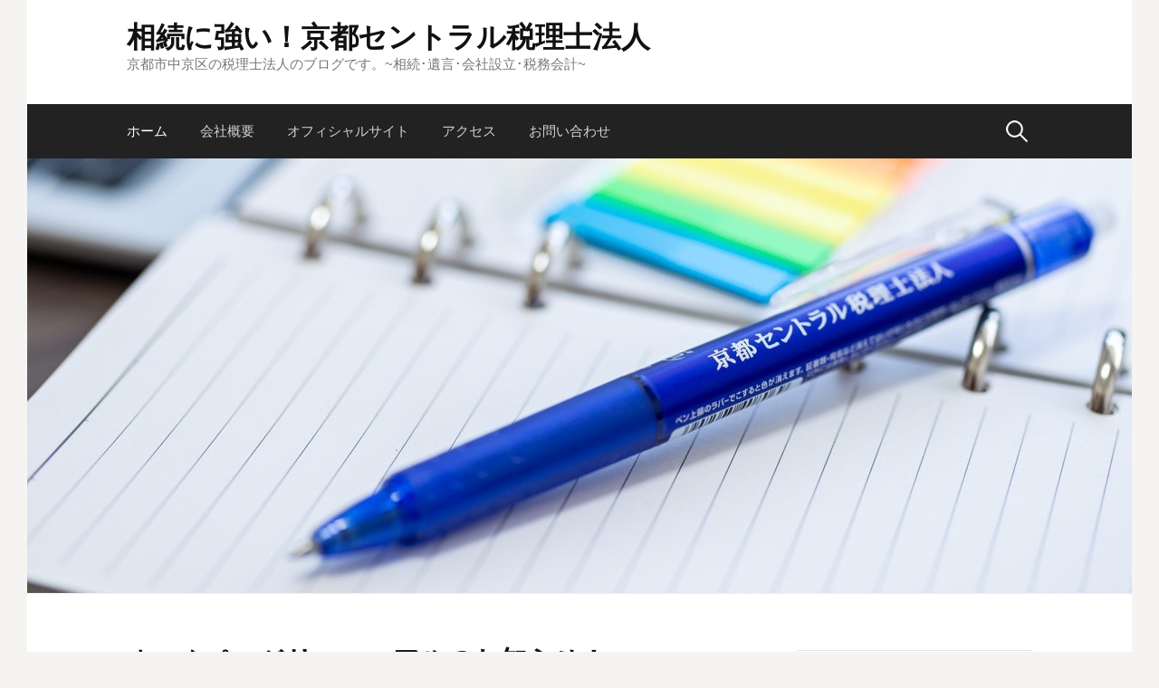

--- FILE ---
content_type: text/html; charset=UTF-8
request_url: https://kctax.jp/blog/
body_size: 7143
content:
<!DOCTYPE html>
<!--[if IE 8]>
<html class="ie8" lang="ja">
<![endif]-->
<!--[if !(IE 8) ]><!-->
<html lang="ja">
<!--<![endif]-->
<head>
<meta charset="UTF-8">
<meta name="viewport" content="width=device-width, initial-scale=1">
<link rel="profile" href="http://gmpg.org/xfn/11">
<link rel="pingback" href="https://kctax.jp/blog/xmlrpc.php">
<!--[if lt IE 9]>
<script src="https://kctax.jp/blog/wp-content/themes/first/js/html5shiv.js"></script>
<![endif]-->
<title>相続に強い！京都セントラル税理士法人 &#8211; 京都市中京区の税理士法人のブログです。~相続･遺言･会社設立･税務会計~</title>
<meta name='robots' content='max-image-preview:large' />
<link rel='dns-prefetch' href='//webfonts.sakura.ne.jp' />
<link rel="alternate" type="application/rss+xml" title="相続に強い！京都セントラル税理士法人 &raquo; フィード" href="https://kctax.jp/blog/feed" />
<link rel="alternate" type="application/rss+xml" title="相続に強い！京都セントラル税理士法人 &raquo; コメントフィード" href="https://kctax.jp/blog/comments/feed" />
<script type="text/javascript">
/* <![CDATA[ */
window._wpemojiSettings = {"baseUrl":"https:\/\/s.w.org\/images\/core\/emoji\/15.0.3\/72x72\/","ext":".png","svgUrl":"https:\/\/s.w.org\/images\/core\/emoji\/15.0.3\/svg\/","svgExt":".svg","source":{"concatemoji":"https:\/\/kctax.jp\/blog\/wp-includes\/js\/wp-emoji-release.min.js?ver=6.5.7"}};
/*! This file is auto-generated */
!function(i,n){var o,s,e;function c(e){try{var t={supportTests:e,timestamp:(new Date).valueOf()};sessionStorage.setItem(o,JSON.stringify(t))}catch(e){}}function p(e,t,n){e.clearRect(0,0,e.canvas.width,e.canvas.height),e.fillText(t,0,0);var t=new Uint32Array(e.getImageData(0,0,e.canvas.width,e.canvas.height).data),r=(e.clearRect(0,0,e.canvas.width,e.canvas.height),e.fillText(n,0,0),new Uint32Array(e.getImageData(0,0,e.canvas.width,e.canvas.height).data));return t.every(function(e,t){return e===r[t]})}function u(e,t,n){switch(t){case"flag":return n(e,"\ud83c\udff3\ufe0f\u200d\u26a7\ufe0f","\ud83c\udff3\ufe0f\u200b\u26a7\ufe0f")?!1:!n(e,"\ud83c\uddfa\ud83c\uddf3","\ud83c\uddfa\u200b\ud83c\uddf3")&&!n(e,"\ud83c\udff4\udb40\udc67\udb40\udc62\udb40\udc65\udb40\udc6e\udb40\udc67\udb40\udc7f","\ud83c\udff4\u200b\udb40\udc67\u200b\udb40\udc62\u200b\udb40\udc65\u200b\udb40\udc6e\u200b\udb40\udc67\u200b\udb40\udc7f");case"emoji":return!n(e,"\ud83d\udc26\u200d\u2b1b","\ud83d\udc26\u200b\u2b1b")}return!1}function f(e,t,n){var r="undefined"!=typeof WorkerGlobalScope&&self instanceof WorkerGlobalScope?new OffscreenCanvas(300,150):i.createElement("canvas"),a=r.getContext("2d",{willReadFrequently:!0}),o=(a.textBaseline="top",a.font="600 32px Arial",{});return e.forEach(function(e){o[e]=t(a,e,n)}),o}function t(e){var t=i.createElement("script");t.src=e,t.defer=!0,i.head.appendChild(t)}"undefined"!=typeof Promise&&(o="wpEmojiSettingsSupports",s=["flag","emoji"],n.supports={everything:!0,everythingExceptFlag:!0},e=new Promise(function(e){i.addEventListener("DOMContentLoaded",e,{once:!0})}),new Promise(function(t){var n=function(){try{var e=JSON.parse(sessionStorage.getItem(o));if("object"==typeof e&&"number"==typeof e.timestamp&&(new Date).valueOf()<e.timestamp+604800&&"object"==typeof e.supportTests)return e.supportTests}catch(e){}return null}();if(!n){if("undefined"!=typeof Worker&&"undefined"!=typeof OffscreenCanvas&&"undefined"!=typeof URL&&URL.createObjectURL&&"undefined"!=typeof Blob)try{var e="postMessage("+f.toString()+"("+[JSON.stringify(s),u.toString(),p.toString()].join(",")+"));",r=new Blob([e],{type:"text/javascript"}),a=new Worker(URL.createObjectURL(r),{name:"wpTestEmojiSupports"});return void(a.onmessage=function(e){c(n=e.data),a.terminate(),t(n)})}catch(e){}c(n=f(s,u,p))}t(n)}).then(function(e){for(var t in e)n.supports[t]=e[t],n.supports.everything=n.supports.everything&&n.supports[t],"flag"!==t&&(n.supports.everythingExceptFlag=n.supports.everythingExceptFlag&&n.supports[t]);n.supports.everythingExceptFlag=n.supports.everythingExceptFlag&&!n.supports.flag,n.DOMReady=!1,n.readyCallback=function(){n.DOMReady=!0}}).then(function(){return e}).then(function(){var e;n.supports.everything||(n.readyCallback(),(e=n.source||{}).concatemoji?t(e.concatemoji):e.wpemoji&&e.twemoji&&(t(e.twemoji),t(e.wpemoji)))}))}((window,document),window._wpemojiSettings);
/* ]]> */
</script>
<style id='wp-emoji-styles-inline-css' type='text/css'>

	img.wp-smiley, img.emoji {
		display: inline !important;
		border: none !important;
		box-shadow: none !important;
		height: 1em !important;
		width: 1em !important;
		margin: 0 0.07em !important;
		vertical-align: -0.1em !important;
		background: none !important;
		padding: 0 !important;
	}
</style>
<link rel='stylesheet' id='wp-block-library-css' href='https://kctax.jp/blog/wp-includes/css/dist/block-library/style.min.css?ver=6.5.7' type='text/css' media='all' />
<link rel='stylesheet' id='liquid-block-speech-css' href='https://kctax.jp/blog/wp-content/plugins/liquid-speech-balloon/css/block.css?ver=6.5.7' type='text/css' media='all' />
<style id='classic-theme-styles-inline-css' type='text/css'>
/*! This file is auto-generated */
.wp-block-button__link{color:#fff;background-color:#32373c;border-radius:9999px;box-shadow:none;text-decoration:none;padding:calc(.667em + 2px) calc(1.333em + 2px);font-size:1.125em}.wp-block-file__button{background:#32373c;color:#fff;text-decoration:none}
</style>
<style id='global-styles-inline-css' type='text/css'>
body{--wp--preset--color--black: #000000;--wp--preset--color--cyan-bluish-gray: #abb8c3;--wp--preset--color--white: #ffffff;--wp--preset--color--pale-pink: #f78da7;--wp--preset--color--vivid-red: #cf2e2e;--wp--preset--color--luminous-vivid-orange: #ff6900;--wp--preset--color--luminous-vivid-amber: #fcb900;--wp--preset--color--light-green-cyan: #7bdcb5;--wp--preset--color--vivid-green-cyan: #00d084;--wp--preset--color--pale-cyan-blue: #8ed1fc;--wp--preset--color--vivid-cyan-blue: #0693e3;--wp--preset--color--vivid-purple: #9b51e0;--wp--preset--gradient--vivid-cyan-blue-to-vivid-purple: linear-gradient(135deg,rgba(6,147,227,1) 0%,rgb(155,81,224) 100%);--wp--preset--gradient--light-green-cyan-to-vivid-green-cyan: linear-gradient(135deg,rgb(122,220,180) 0%,rgb(0,208,130) 100%);--wp--preset--gradient--luminous-vivid-amber-to-luminous-vivid-orange: linear-gradient(135deg,rgba(252,185,0,1) 0%,rgba(255,105,0,1) 100%);--wp--preset--gradient--luminous-vivid-orange-to-vivid-red: linear-gradient(135deg,rgba(255,105,0,1) 0%,rgb(207,46,46) 100%);--wp--preset--gradient--very-light-gray-to-cyan-bluish-gray: linear-gradient(135deg,rgb(238,238,238) 0%,rgb(169,184,195) 100%);--wp--preset--gradient--cool-to-warm-spectrum: linear-gradient(135deg,rgb(74,234,220) 0%,rgb(151,120,209) 20%,rgb(207,42,186) 40%,rgb(238,44,130) 60%,rgb(251,105,98) 80%,rgb(254,248,76) 100%);--wp--preset--gradient--blush-light-purple: linear-gradient(135deg,rgb(255,206,236) 0%,rgb(152,150,240) 100%);--wp--preset--gradient--blush-bordeaux: linear-gradient(135deg,rgb(254,205,165) 0%,rgb(254,45,45) 50%,rgb(107,0,62) 100%);--wp--preset--gradient--luminous-dusk: linear-gradient(135deg,rgb(255,203,112) 0%,rgb(199,81,192) 50%,rgb(65,88,208) 100%);--wp--preset--gradient--pale-ocean: linear-gradient(135deg,rgb(255,245,203) 0%,rgb(182,227,212) 50%,rgb(51,167,181) 100%);--wp--preset--gradient--electric-grass: linear-gradient(135deg,rgb(202,248,128) 0%,rgb(113,206,126) 100%);--wp--preset--gradient--midnight: linear-gradient(135deg,rgb(2,3,129) 0%,rgb(40,116,252) 100%);--wp--preset--font-size--small: 13px;--wp--preset--font-size--medium: 20px;--wp--preset--font-size--large: 36px;--wp--preset--font-size--x-large: 42px;--wp--preset--spacing--20: 0.44rem;--wp--preset--spacing--30: 0.67rem;--wp--preset--spacing--40: 1rem;--wp--preset--spacing--50: 1.5rem;--wp--preset--spacing--60: 2.25rem;--wp--preset--spacing--70: 3.38rem;--wp--preset--spacing--80: 5.06rem;--wp--preset--shadow--natural: 6px 6px 9px rgba(0, 0, 0, 0.2);--wp--preset--shadow--deep: 12px 12px 50px rgba(0, 0, 0, 0.4);--wp--preset--shadow--sharp: 6px 6px 0px rgba(0, 0, 0, 0.2);--wp--preset--shadow--outlined: 6px 6px 0px -3px rgba(255, 255, 255, 1), 6px 6px rgba(0, 0, 0, 1);--wp--preset--shadow--crisp: 6px 6px 0px rgba(0, 0, 0, 1);}:where(.is-layout-flex){gap: 0.5em;}:where(.is-layout-grid){gap: 0.5em;}body .is-layout-flex{display: flex;}body .is-layout-flex{flex-wrap: wrap;align-items: center;}body .is-layout-flex > *{margin: 0;}body .is-layout-grid{display: grid;}body .is-layout-grid > *{margin: 0;}:where(.wp-block-columns.is-layout-flex){gap: 2em;}:where(.wp-block-columns.is-layout-grid){gap: 2em;}:where(.wp-block-post-template.is-layout-flex){gap: 1.25em;}:where(.wp-block-post-template.is-layout-grid){gap: 1.25em;}.has-black-color{color: var(--wp--preset--color--black) !important;}.has-cyan-bluish-gray-color{color: var(--wp--preset--color--cyan-bluish-gray) !important;}.has-white-color{color: var(--wp--preset--color--white) !important;}.has-pale-pink-color{color: var(--wp--preset--color--pale-pink) !important;}.has-vivid-red-color{color: var(--wp--preset--color--vivid-red) !important;}.has-luminous-vivid-orange-color{color: var(--wp--preset--color--luminous-vivid-orange) !important;}.has-luminous-vivid-amber-color{color: var(--wp--preset--color--luminous-vivid-amber) !important;}.has-light-green-cyan-color{color: var(--wp--preset--color--light-green-cyan) !important;}.has-vivid-green-cyan-color{color: var(--wp--preset--color--vivid-green-cyan) !important;}.has-pale-cyan-blue-color{color: var(--wp--preset--color--pale-cyan-blue) !important;}.has-vivid-cyan-blue-color{color: var(--wp--preset--color--vivid-cyan-blue) !important;}.has-vivid-purple-color{color: var(--wp--preset--color--vivid-purple) !important;}.has-black-background-color{background-color: var(--wp--preset--color--black) !important;}.has-cyan-bluish-gray-background-color{background-color: var(--wp--preset--color--cyan-bluish-gray) !important;}.has-white-background-color{background-color: var(--wp--preset--color--white) !important;}.has-pale-pink-background-color{background-color: var(--wp--preset--color--pale-pink) !important;}.has-vivid-red-background-color{background-color: var(--wp--preset--color--vivid-red) !important;}.has-luminous-vivid-orange-background-color{background-color: var(--wp--preset--color--luminous-vivid-orange) !important;}.has-luminous-vivid-amber-background-color{background-color: var(--wp--preset--color--luminous-vivid-amber) !important;}.has-light-green-cyan-background-color{background-color: var(--wp--preset--color--light-green-cyan) !important;}.has-vivid-green-cyan-background-color{background-color: var(--wp--preset--color--vivid-green-cyan) !important;}.has-pale-cyan-blue-background-color{background-color: var(--wp--preset--color--pale-cyan-blue) !important;}.has-vivid-cyan-blue-background-color{background-color: var(--wp--preset--color--vivid-cyan-blue) !important;}.has-vivid-purple-background-color{background-color: var(--wp--preset--color--vivid-purple) !important;}.has-black-border-color{border-color: var(--wp--preset--color--black) !important;}.has-cyan-bluish-gray-border-color{border-color: var(--wp--preset--color--cyan-bluish-gray) !important;}.has-white-border-color{border-color: var(--wp--preset--color--white) !important;}.has-pale-pink-border-color{border-color: var(--wp--preset--color--pale-pink) !important;}.has-vivid-red-border-color{border-color: var(--wp--preset--color--vivid-red) !important;}.has-luminous-vivid-orange-border-color{border-color: var(--wp--preset--color--luminous-vivid-orange) !important;}.has-luminous-vivid-amber-border-color{border-color: var(--wp--preset--color--luminous-vivid-amber) !important;}.has-light-green-cyan-border-color{border-color: var(--wp--preset--color--light-green-cyan) !important;}.has-vivid-green-cyan-border-color{border-color: var(--wp--preset--color--vivid-green-cyan) !important;}.has-pale-cyan-blue-border-color{border-color: var(--wp--preset--color--pale-cyan-blue) !important;}.has-vivid-cyan-blue-border-color{border-color: var(--wp--preset--color--vivid-cyan-blue) !important;}.has-vivid-purple-border-color{border-color: var(--wp--preset--color--vivid-purple) !important;}.has-vivid-cyan-blue-to-vivid-purple-gradient-background{background: var(--wp--preset--gradient--vivid-cyan-blue-to-vivid-purple) !important;}.has-light-green-cyan-to-vivid-green-cyan-gradient-background{background: var(--wp--preset--gradient--light-green-cyan-to-vivid-green-cyan) !important;}.has-luminous-vivid-amber-to-luminous-vivid-orange-gradient-background{background: var(--wp--preset--gradient--luminous-vivid-amber-to-luminous-vivid-orange) !important;}.has-luminous-vivid-orange-to-vivid-red-gradient-background{background: var(--wp--preset--gradient--luminous-vivid-orange-to-vivid-red) !important;}.has-very-light-gray-to-cyan-bluish-gray-gradient-background{background: var(--wp--preset--gradient--very-light-gray-to-cyan-bluish-gray) !important;}.has-cool-to-warm-spectrum-gradient-background{background: var(--wp--preset--gradient--cool-to-warm-spectrum) !important;}.has-blush-light-purple-gradient-background{background: var(--wp--preset--gradient--blush-light-purple) !important;}.has-blush-bordeaux-gradient-background{background: var(--wp--preset--gradient--blush-bordeaux) !important;}.has-luminous-dusk-gradient-background{background: var(--wp--preset--gradient--luminous-dusk) !important;}.has-pale-ocean-gradient-background{background: var(--wp--preset--gradient--pale-ocean) !important;}.has-electric-grass-gradient-background{background: var(--wp--preset--gradient--electric-grass) !important;}.has-midnight-gradient-background{background: var(--wp--preset--gradient--midnight) !important;}.has-small-font-size{font-size: var(--wp--preset--font-size--small) !important;}.has-medium-font-size{font-size: var(--wp--preset--font-size--medium) !important;}.has-large-font-size{font-size: var(--wp--preset--font-size--large) !important;}.has-x-large-font-size{font-size: var(--wp--preset--font-size--x-large) !important;}
.wp-block-navigation a:where(:not(.wp-element-button)){color: inherit;}
:where(.wp-block-post-template.is-layout-flex){gap: 1.25em;}:where(.wp-block-post-template.is-layout-grid){gap: 1.25em;}
:where(.wp-block-columns.is-layout-flex){gap: 2em;}:where(.wp-block-columns.is-layout-grid){gap: 2em;}
.wp-block-pullquote{font-size: 1.5em;line-height: 1.6;}
</style>
<link rel='stylesheet' id='contact-form-7-css' href='https://kctax.jp/blog/wp-content/plugins/contact-form-7/includes/css/styles.css?ver=5.9.3' type='text/css' media='all' />
<link rel='stylesheet' id='first-genericons-css' href='https://kctax.jp/blog/wp-content/themes/first/genericons/genericons.css?ver=3.3' type='text/css' media='all' />
<link rel='stylesheet' id='first-normalize-css' href='https://kctax.jp/blog/wp-content/themes/first/css/normalize.css?ver=3.0.2' type='text/css' media='all' />
<link rel='stylesheet' id='first-style-css' href='https://kctax.jp/blog/wp-content/themes/first/style.css?ver=2.0.4' type='text/css' media='all' />
<!--[if IE 8]>
<link rel='stylesheet' id='first-non-responsive-css' href='https://kctax.jp/blog/wp-content/themes/first/css/non-responsive.css' type='text/css' media='all' />
<![endif]-->
<link rel='stylesheet' id='first-style-ja-css' href='https://kctax.jp/blog/wp-content/themes/first/css/ja.css' type='text/css' media='all' />
<script type="text/javascript" src="https://kctax.jp/blog/wp-includes/js/jquery/jquery.min.js?ver=3.7.1" id="jquery-core-js"></script>
<script type="text/javascript" src="https://kctax.jp/blog/wp-includes/js/jquery/jquery-migrate.min.js?ver=3.4.1" id="jquery-migrate-js"></script>
<script type="text/javascript" src="//webfonts.sakura.ne.jp/js/sakurav2.js?fadein=0&amp;ver=3.0.0" id="typesquare_std-js"></script>
<link rel="https://api.w.org/" href="https://kctax.jp/blog/wp-json/" /><link rel="EditURI" type="application/rsd+xml" title="RSD" href="https://kctax.jp/blog/xmlrpc.php?rsd" />
<meta name="generator" content="WordPress 6.5.7" />
<style type="text/css">.liquid-speech-balloon-00 .liquid-speech-balloon-avatar { background-image: url("https://kctax.jp/blog/wp-content/uploads/2020/05/ichiro.jpg"); } .liquid-speech-balloon-01 .liquid-speech-balloon-avatar { background-image: url("https://kctax.jp/blog/wp-content/uploads/2020/05/matsunaga.jpg"); } .liquid-speech-balloon-02 .liquid-speech-balloon-avatar { background-image: url("https://kctax.jp/blog/wp-content/uploads/2020/05/okamura.jpg"); } .liquid-speech-balloon-03 .liquid-speech-balloon-avatar { background-image: url("https://kctax.jp/blog/wp-content/uploads/2020/05/gojo.jpg"); } .liquid-speech-balloon-04 .liquid-speech-balloon-avatar { background-image: url("https://kctax.jp/blog/wp-content/uploads/2020/05/hashimoto.jpg"); } .liquid-speech-balloon-05 .liquid-speech-balloon-avatar { background-image: url("https://kctax.jp/blog/wp-content/uploads/2020/05/hirara.jpg"); } .liquid-speech-balloon-06 .liquid-speech-balloon-avatar { background-image: url("https://kctax.jp/blog/wp-content/uploads/2020/05/imasaki.jpg"); } .liquid-speech-balloon-07 .liquid-speech-balloon-avatar { background-image: url("https://kctax.jp/blog/wp-content/uploads/2020/05/ishiguro.jpg"); } .liquid-speech-balloon-08 .liquid-speech-balloon-avatar { background-image: url("https://kctax.jp/blog/wp-content/uploads/2020/05/kominami.jpg"); } .liquid-speech-balloon-09 .liquid-speech-balloon-avatar { background-image: url("https://kctax.jp/blog/wp-content/uploads/2020/05/nakagawa.jpg"); } .liquid-speech-balloon-10 .liquid-speech-balloon-avatar { background-image: url("https://kctax.jp/blog/wp-content/uploads/2020/05/takemura.jpg"); } .liquid-speech-balloon-11 .liquid-speech-balloon-avatar { background-image: url("https://kctax.jp/blog/wp-content/uploads/2020/05/yamano.jpg"); } .liquid-speech-balloon-12 .liquid-speech-balloon-avatar { background-image: url("https://kctax.jp/blog/wp-content/uploads/2020/10/niibayashi.jpg"); } .liquid-speech-balloon-13 .liquid-speech-balloon-avatar { background-image: url("https://kctax.jp/blog/wp-content/uploads/2020/10/funaki.jpg"); } .liquid-speech-balloon-14 .liquid-speech-balloon-avatar { background-image: url("https://kctax.jp/blog/wp-content/uploads/2020/10/hatsukawa.jpg"); } .liquid-speech-balloon-00 .liquid-speech-balloon-avatar::after { content: "中村一郎"; } .liquid-speech-balloon-01 .liquid-speech-balloon-avatar::after { content: "nagamatsu"; } .liquid-speech-balloon-02 .liquid-speech-balloon-avatar::after { content: "okamura"; } .liquid-speech-balloon-03 .liquid-speech-balloon-avatar::after { content: "gojo"; } .liquid-speech-balloon-04 .liquid-speech-balloon-avatar::after { content: "hashimoto"; } .liquid-speech-balloon-05 .liquid-speech-balloon-avatar::after { content: "taira"; } .liquid-speech-balloon-06 .liquid-speech-balloon-avatar::after { content: "imazaki"; } .liquid-speech-balloon-07 .liquid-speech-balloon-avatar::after { content: "ishiguro"; } .liquid-speech-balloon-08 .liquid-speech-balloon-avatar::after { content: "kominami"; } .liquid-speech-balloon-09 .liquid-speech-balloon-avatar::after { content: "nakagawa"; } .liquid-speech-balloon-10 .liquid-speech-balloon-avatar::after { content: "takemura"; } .liquid-speech-balloon-11 .liquid-speech-balloon-avatar::after { content: "yamano"; } .liquid-speech-balloon-12 .liquid-speech-balloon-avatar::after { content: "niibayashi"; } .liquid-speech-balloon-13 .liquid-speech-balloon-avatar::after { content: "funaki"; } .liquid-speech-balloon-14 .liquid-speech-balloon-avatar::after { content: "hatsukawa"; } </style>
	<style type="text/css">
		/* Fonts */
				body {
								}
				@media screen and (max-width: 782px) {
								}
				
		/* Colors */
																
				/* Title */
			.site-title {
																															}
								
			</style>
		<style type="text/css" id="first-custom-css">
			</style>
	<style type="text/css">.recentcomments a{display:inline !important;padding:0 !important;margin:0 !important;}</style><style>.simplemap img{max-width:none !important;padding:0 !important;margin:0 !important;}.staticmap,.staticmap img{max-width:100% !important;height:auto !important;}.simplemap .simplemap-content{display:none;}</style>
<script>var google_map_api_key = "AIzaSyC_9bOfMnxERpqTj1rpdCpH2ZIaDLgXW88";</script></head>

<body class="home blog has-avatars boxed header-side footer-side footer-0">
<div id="page" class="hfeed site">
	<a class="skip-link screen-reader-text" href="#content">コンテンツへスキップ</a>

	<header id="masthead" class="site-header" role="banner">
		<div class="site-top">
			<div class="site-top-table">
				<div class="site-branding">
												<h1 class="site-title"><a href="https://kctax.jp/blog/" rel="home">相続に強い！京都セントラル税理士法人</a></h1>
												<div class="site-description">京都市中京区の税理士法人のブログです。~相続･遺言･会社設立･税務会計~</div>
								</div>

							</div>
		</div>

				<div class="site-bar">
			<nav id="site-navigation" class="main-navigation" role="navigation">
				<div class="menu-toggle">メニュー</div>
				<div class="menu-%e5%9f%ba%e6%9c%ac-container"><ul id="menu-%e5%9f%ba%e6%9c%ac" class="menu"><li id="menu-item-29" class="menu-item menu-item-type-custom menu-item-object-custom current-menu-item current_page_item menu-item-home menu-item-29"><a href="https://kctax.jp/blog/" aria-current="page">ホーム</a></li>
<li id="menu-item-36" class="menu-item menu-item-type-custom menu-item-object-custom menu-item-36"><a href="https://kctax.jp/about.html">会社概要</a></li>
<li id="menu-item-35" class="menu-item menu-item-type-custom menu-item-object-custom menu-item-35"><a href="https://kctax.jp/">オフィシャルサイト</a></li>
<li id="menu-item-48" class="menu-item menu-item-type-post_type menu-item-object-page menu-item-48"><a href="https://kctax.jp/blog/map">アクセス</a></li>
<li id="menu-item-42" class="menu-item menu-item-type-post_type menu-item-object-page menu-item-42"><a href="https://kctax.jp/blog/mail">お問い合わせ</a></li>
</ul></div>								<form role="search" method="get" class="search-form" action="https://kctax.jp/blog/">
				<label>
					<span class="screen-reader-text">検索:</span>
					<input type="search" class="search-field" placeholder="検索&hellip;" value="" name="s" />
				</label>
				<input type="submit" class="search-submit" value="検索" />
			</form>							</nav><!-- #site-navigation -->
		</div>
		
				<div id="header-image" class="header-image">
			<img src="https://kctax.jp/blog/wp-content/uploads/2020/05/95ad133441fb9aa72391e9582d513661.jpg" width="1220" height="480" alt="">
		</div><!-- #header-image -->
			</header><!-- #masthead -->

	<div id="content" class="site-content">

	<div id="primary" class="content-area">
		<main id="main" class="site-main" role="main">

		
						
				
<article id="post-114" class="post-114 post type-post status-publish format-standard hentry category-1">
	<header class="entry-header">
		<h1 class="entry-title"><a href="https://kctax.jp/blog/archives/114" rel="bookmark">ホームページリニューアルのお知らせ！</a></h1>
			<div class="entry-meta entry-header-meta">
		<span class="posted-on">
			<a href="https://kctax.jp/blog/archives/114" rel="bookmark"><time class="entry-date published updated" datetime="2020-06-02T12:10:11+09:00">2020-06-02</time></a>		</span>
				<span class="byline"><span class="meta-sep"> / </span>
			<span class="author vcard">
				<a class="url fn n" href="https://kctax.jp/blog/archives/author/kctax">セントラル</a>			</span>
		</span>
							</div><!-- .entry-meta -->
				</header><!-- .entry-header -->

		<div class="entry-content">
		
<p>この度京都セントラ税理士法人は、ホームページをリニューアルいたしました。<br><br>今回のリニューアルでは、皆様がより利用しやくすくわかりやすいホームページとなるよう、ページ構成やデザインに工夫を重ねました。<br><br>リニューアルしたホームページでは、スマホ対応、税務・会計サービスや採用情報などの内容をより充実したものに改善いたしました。<br><br>これからもサービス向上のため、コンテンツの充実を図り、皆様のお役に立てるホームページ運営を目指してまいりますので、今後とも何卒よろしくお願い申し上げます。</p>



<p>京都セントラル税理士法人ホームページ<br><a href="https://kctax.jp/">https://kctax.jp/</a> </p>
			</div><!-- .entry-content -->
	</article><!-- #post-## -->
			
				
<article id="post-1" class="post-1 post type-post status-publish format-standard hentry category-4">
	<header class="entry-header">
		<h1 class="entry-title"><a href="https://kctax.jp/blog/archives/1" rel="bookmark">Blogお引越ししました。</a></h1>
			<div class="entry-meta entry-header-meta">
		<span class="posted-on">
			<a href="https://kctax.jp/blog/archives/1" rel="bookmark"><time class="entry-date published updated" datetime="2018-05-11T15:24:01+09:00">2018-05-11</time></a>		</span>
				<span class="byline"><span class="meta-sep"> / </span>
			<span class="author vcard">
				<a class="url fn n" href="https://kctax.jp/blog/archives/author/kctax">セントラル</a>			</span>
		</span>
						<span class="comments-link"><span class="meta-sep"> / </span> <a href="https://kctax.jp/blog/archives/1#respond">コメントする</a></span>
					</div><!-- .entry-meta -->
				</header><!-- .entry-header -->

		<div class="entry-content">
		<p>京都セントラル税理士法人 のブログへようこそ。サイトを変更しましたのでまた改めてよろしくお願いいたします！</p>
			</div><!-- .entry-content -->
	</article><!-- #post-## -->
			
			
		
		</main><!-- #main -->
	</div><!-- #primary -->


<div id="secondary" class="sidebar-area" role="complementary">
	<div class="widget-area">
		<aside id="search-2" class="widget widget_search"><form role="search" method="get" class="search-form" action="https://kctax.jp/blog/">
				<label>
					<span class="screen-reader-text">検索:</span>
					<input type="search" class="search-field" placeholder="検索&hellip;" value="" name="s" />
				</label>
				<input type="submit" class="search-submit" value="検索" />
			</form></aside>
		<aside id="recent-posts-2" class="widget widget_recent_entries">
		<h1 class="widget-title">最近の投稿</h1>
		<ul>
											<li>
					<a href="https://kctax.jp/blog/archives/114">ホームページリニューアルのお知らせ！</a>
									</li>
											<li>
					<a href="https://kctax.jp/blog/archives/1">Blogお引越ししました。</a>
									</li>
					</ul>

		</aside><aside id="recent-comments-2" class="widget widget_recent_comments"><h1 class="widget-title">最近のコメント</h1><ul id="recentcomments"></ul></aside><aside id="archives-2" class="widget widget_archive"><h1 class="widget-title">アーカイブ</h1>
			<ul>
					<li><a href='https://kctax.jp/blog/archives/date/2020/06'>2020年6月</a></li>
	<li><a href='https://kctax.jp/blog/archives/date/2018/05'>2018年5月</a></li>
			</ul>

			</aside><aside id="categories-2" class="widget widget_categories"><h1 class="widget-title">カテゴリー</h1>
			<ul>
					<li class="cat-item cat-item-4"><a href="https://kctax.jp/blog/archives/category/%e3%82%a4%e3%83%99%e3%83%b3%e3%83%88">イベント</a>
</li>
	<li class="cat-item cat-item-1"><a href="https://kctax.jp/blog/archives/category/%e6%9c%aa%e5%88%86%e9%a1%9e">未分類</a>
</li>
			</ul>

			</aside><aside id="meta-2" class="widget widget_meta"><h1 class="widget-title">メタ情報</h1>
		<ul>
						<li><a href="https://kctax.jp/blog/wp-login.php">ログイン</a></li>
			<li><a href="https://kctax.jp/blog/feed">投稿フィード</a></li>
			<li><a href="https://kctax.jp/blog/comments/feed">コメントフィード</a></li>

			<li><a href="https://ja.wordpress.org/">WordPress.org</a></li>
		</ul>

		</aside>	</div>
</div><!-- #secondary -->

	</div><!-- #content -->

	<footer id="colophon" class="site-footer" role="contentinfo">
						<div class="site-bottom">
						<div class="site-info">
												<div class="site-credit">
					Powered by <a href="https://ja.wordpress.org/">WordPress</a>				<span class="sep"> | </span>
					Theme by <a href="http://themehaus.net/ja/">Themehaus</a>				</div>
							</div>
		</div>
			</footer><!-- #colophon -->
</div><!-- #page -->

<script type="text/javascript" src="https://kctax.jp/blog/wp-content/plugins/contact-form-7/includes/swv/js/index.js?ver=5.9.3" id="swv-js"></script>
<script type="text/javascript" id="contact-form-7-js-extra">
/* <![CDATA[ */
var wpcf7 = {"api":{"root":"https:\/\/kctax.jp\/blog\/wp-json\/","namespace":"contact-form-7\/v1"}};
/* ]]> */
</script>
<script type="text/javascript" src="https://kctax.jp/blog/wp-content/plugins/contact-form-7/includes/js/index.js?ver=5.9.3" id="contact-form-7-js"></script>
<script type="text/javascript" src="https://kctax.jp/blog/wp-content/themes/first/js/navigation.js?ver=20140707" id="first-navigation-js"></script>
<script type="text/javascript" src="https://kctax.jp/blog/wp-content/themes/first/js/skip-link-focus-fix.js?ver=20130115" id="first-skip-link-focus-fix-js"></script>

</body>
</html>
